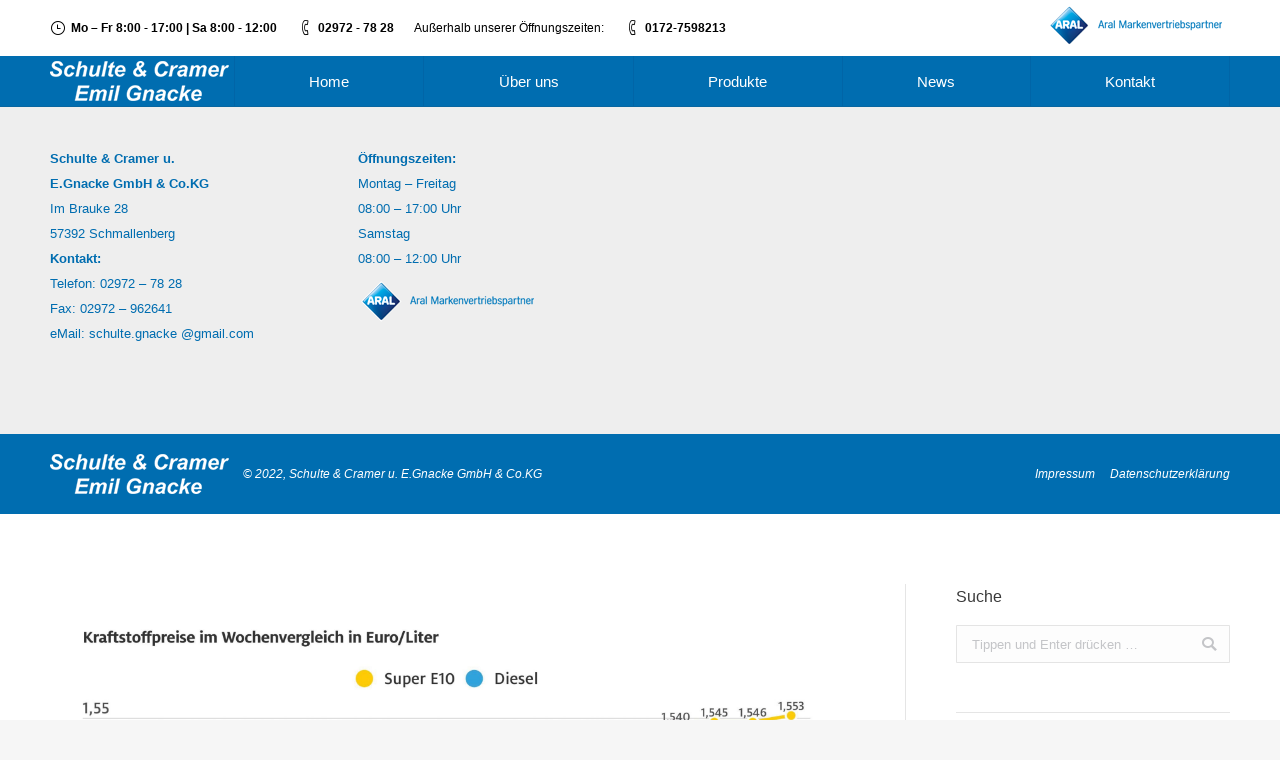

--- FILE ---
content_type: text/html; charset=UTF-8
request_url: https://schulte-cramer.de/kapriolen-am-rohoelmarkt-spritpreise-steigen-leicht/
body_size: 13195
content:
<!DOCTYPE html>
<!--[if !(IE 6) | !(IE 7) | !(IE 8)  ]><!-->
<html lang="de" class="no-js">
<!--<![endif]-->
<head>
	<meta charset="UTF-8" />
		<meta name="viewport" content="width=device-width, initial-scale=1, maximum-scale=1, user-scalable=0">
		<meta name="theme-color" content="#006db0"/>	<link rel="profile" href="http://gmpg.org/xfn/11" />
	        <script type="text/javascript">
            if (/Android|webOS|iPhone|iPad|iPod|BlackBerry|IEMobile|Opera Mini/i.test(navigator.userAgent)) {
                var originalAddEventListener = EventTarget.prototype.addEventListener,
                    oldWidth = window.innerWidth;

                EventTarget.prototype.addEventListener = function (eventName, eventHandler, useCapture) {
                    if (eventName === "resize") {
                        originalAddEventListener.call(this, eventName, function (event) {
                            if (oldWidth === window.innerWidth) {
                                return;
                            }
                            else if (oldWidth !== window.innerWidth) {
                                oldWidth = window.innerWidth;
                            }
                            if (eventHandler.handleEvent) {
                                eventHandler.handleEvent.call(this, event);
                            }
                            else {
                                eventHandler.call(this, event);
                            };
                        }, useCapture);
                    }
                    else {
                        originalAddEventListener.call(this, eventName, eventHandler, useCapture);
                    };
                };
            };
        </script>
		<title>Kapriolen am Rohölmarkt – Spritpreise steigen leicht &#8211; Schulte Cramer Mineralöle</title>
<meta name='robots' content='max-image-preview:large' />
<link rel='dns-prefetch' href='//cdnjs.cloudflare.com' />

<link rel='dns-prefetch' href='//s.w.org' />
<link rel="alternate" type="application/rss+xml" title="Schulte Cramer Mineralöle &raquo; Feed" href="https://schulte-cramer.de/feed/" />
<link rel="alternate" type="application/rss+xml" title="Schulte Cramer Mineralöle &raquo; Kommentar-Feed" href="https://schulte-cramer.de/comments/feed/" />
<script type="text/javascript">
window._wpemojiSettings = {"baseUrl":"https:\/\/s.w.org\/images\/core\/emoji\/13.1.0\/72x72\/","ext":".png","svgUrl":"https:\/\/s.w.org\/images\/core\/emoji\/13.1.0\/svg\/","svgExt":".svg","source":{"concatemoji":"https:\/\/schulte-cramer.de\/wp-includes\/js\/wp-emoji-release.min.js?ver=5.9.12"}};
/*! This file is auto-generated */
!function(e,a,t){var n,r,o,i=a.createElement("canvas"),p=i.getContext&&i.getContext("2d");function s(e,t){var a=String.fromCharCode;p.clearRect(0,0,i.width,i.height),p.fillText(a.apply(this,e),0,0);e=i.toDataURL();return p.clearRect(0,0,i.width,i.height),p.fillText(a.apply(this,t),0,0),e===i.toDataURL()}function c(e){var t=a.createElement("script");t.src=e,t.defer=t.type="text/javascript",a.getElementsByTagName("head")[0].appendChild(t)}for(o=Array("flag","emoji"),t.supports={everything:!0,everythingExceptFlag:!0},r=0;r<o.length;r++)t.supports[o[r]]=function(e){if(!p||!p.fillText)return!1;switch(p.textBaseline="top",p.font="600 32px Arial",e){case"flag":return s([127987,65039,8205,9895,65039],[127987,65039,8203,9895,65039])?!1:!s([55356,56826,55356,56819],[55356,56826,8203,55356,56819])&&!s([55356,57332,56128,56423,56128,56418,56128,56421,56128,56430,56128,56423,56128,56447],[55356,57332,8203,56128,56423,8203,56128,56418,8203,56128,56421,8203,56128,56430,8203,56128,56423,8203,56128,56447]);case"emoji":return!s([10084,65039,8205,55357,56613],[10084,65039,8203,55357,56613])}return!1}(o[r]),t.supports.everything=t.supports.everything&&t.supports[o[r]],"flag"!==o[r]&&(t.supports.everythingExceptFlag=t.supports.everythingExceptFlag&&t.supports[o[r]]);t.supports.everythingExceptFlag=t.supports.everythingExceptFlag&&!t.supports.flag,t.DOMReady=!1,t.readyCallback=function(){t.DOMReady=!0},t.supports.everything||(n=function(){t.readyCallback()},a.addEventListener?(a.addEventListener("DOMContentLoaded",n,!1),e.addEventListener("load",n,!1)):(e.attachEvent("onload",n),a.attachEvent("onreadystatechange",function(){"complete"===a.readyState&&t.readyCallback()})),(n=t.source||{}).concatemoji?c(n.concatemoji):n.wpemoji&&n.twemoji&&(c(n.twemoji),c(n.wpemoji)))}(window,document,window._wpemojiSettings);
</script>
<style type="text/css">
img.wp-smiley,
img.emoji {
	display: inline !important;
	border: none !important;
	box-shadow: none !important;
	height: 1em !important;
	width: 1em !important;
	margin: 0 0.07em !important;
	vertical-align: -0.1em !important;
	background: none !important;
	padding: 0 !important;
}
</style>
	<link rel='stylesheet' id='layerslider-css'  href='https://schulte-cramer.de/wp-content/plugins/LayerSlider/static/layerslider/css/layerslider.css?ver=6.8.4' type='text/css' media='all' />
<style id='global-styles-inline-css' type='text/css'>
body{--wp--preset--color--black: #000000;--wp--preset--color--cyan-bluish-gray: #abb8c3;--wp--preset--color--white: #FFF;--wp--preset--color--pale-pink: #f78da7;--wp--preset--color--vivid-red: #cf2e2e;--wp--preset--color--luminous-vivid-orange: #ff6900;--wp--preset--color--luminous-vivid-amber: #fcb900;--wp--preset--color--light-green-cyan: #7bdcb5;--wp--preset--color--vivid-green-cyan: #00d084;--wp--preset--color--pale-cyan-blue: #8ed1fc;--wp--preset--color--vivid-cyan-blue: #0693e3;--wp--preset--color--vivid-purple: #9b51e0;--wp--preset--color--accent: #006db0;--wp--preset--color--dark-gray: #111;--wp--preset--color--light-gray: #767676;--wp--preset--gradient--vivid-cyan-blue-to-vivid-purple: linear-gradient(135deg,rgba(6,147,227,1) 0%,rgb(155,81,224) 100%);--wp--preset--gradient--light-green-cyan-to-vivid-green-cyan: linear-gradient(135deg,rgb(122,220,180) 0%,rgb(0,208,130) 100%);--wp--preset--gradient--luminous-vivid-amber-to-luminous-vivid-orange: linear-gradient(135deg,rgba(252,185,0,1) 0%,rgba(255,105,0,1) 100%);--wp--preset--gradient--luminous-vivid-orange-to-vivid-red: linear-gradient(135deg,rgba(255,105,0,1) 0%,rgb(207,46,46) 100%);--wp--preset--gradient--very-light-gray-to-cyan-bluish-gray: linear-gradient(135deg,rgb(238,238,238) 0%,rgb(169,184,195) 100%);--wp--preset--gradient--cool-to-warm-spectrum: linear-gradient(135deg,rgb(74,234,220) 0%,rgb(151,120,209) 20%,rgb(207,42,186) 40%,rgb(238,44,130) 60%,rgb(251,105,98) 80%,rgb(254,248,76) 100%);--wp--preset--gradient--blush-light-purple: linear-gradient(135deg,rgb(255,206,236) 0%,rgb(152,150,240) 100%);--wp--preset--gradient--blush-bordeaux: linear-gradient(135deg,rgb(254,205,165) 0%,rgb(254,45,45) 50%,rgb(107,0,62) 100%);--wp--preset--gradient--luminous-dusk: linear-gradient(135deg,rgb(255,203,112) 0%,rgb(199,81,192) 50%,rgb(65,88,208) 100%);--wp--preset--gradient--pale-ocean: linear-gradient(135deg,rgb(255,245,203) 0%,rgb(182,227,212) 50%,rgb(51,167,181) 100%);--wp--preset--gradient--electric-grass: linear-gradient(135deg,rgb(202,248,128) 0%,rgb(113,206,126) 100%);--wp--preset--gradient--midnight: linear-gradient(135deg,rgb(2,3,129) 0%,rgb(40,116,252) 100%);--wp--preset--duotone--dark-grayscale: url('#wp-duotone-dark-grayscale');--wp--preset--duotone--grayscale: url('#wp-duotone-grayscale');--wp--preset--duotone--purple-yellow: url('#wp-duotone-purple-yellow');--wp--preset--duotone--blue-red: url('#wp-duotone-blue-red');--wp--preset--duotone--midnight: url('#wp-duotone-midnight');--wp--preset--duotone--magenta-yellow: url('#wp-duotone-magenta-yellow');--wp--preset--duotone--purple-green: url('#wp-duotone-purple-green');--wp--preset--duotone--blue-orange: url('#wp-duotone-blue-orange');--wp--preset--font-size--small: 13px;--wp--preset--font-size--medium: 20px;--wp--preset--font-size--large: 36px;--wp--preset--font-size--x-large: 42px;}.has-black-color{color: var(--wp--preset--color--black) !important;}.has-cyan-bluish-gray-color{color: var(--wp--preset--color--cyan-bluish-gray) !important;}.has-white-color{color: var(--wp--preset--color--white) !important;}.has-pale-pink-color{color: var(--wp--preset--color--pale-pink) !important;}.has-vivid-red-color{color: var(--wp--preset--color--vivid-red) !important;}.has-luminous-vivid-orange-color{color: var(--wp--preset--color--luminous-vivid-orange) !important;}.has-luminous-vivid-amber-color{color: var(--wp--preset--color--luminous-vivid-amber) !important;}.has-light-green-cyan-color{color: var(--wp--preset--color--light-green-cyan) !important;}.has-vivid-green-cyan-color{color: var(--wp--preset--color--vivid-green-cyan) !important;}.has-pale-cyan-blue-color{color: var(--wp--preset--color--pale-cyan-blue) !important;}.has-vivid-cyan-blue-color{color: var(--wp--preset--color--vivid-cyan-blue) !important;}.has-vivid-purple-color{color: var(--wp--preset--color--vivid-purple) !important;}.has-black-background-color{background-color: var(--wp--preset--color--black) !important;}.has-cyan-bluish-gray-background-color{background-color: var(--wp--preset--color--cyan-bluish-gray) !important;}.has-white-background-color{background-color: var(--wp--preset--color--white) !important;}.has-pale-pink-background-color{background-color: var(--wp--preset--color--pale-pink) !important;}.has-vivid-red-background-color{background-color: var(--wp--preset--color--vivid-red) !important;}.has-luminous-vivid-orange-background-color{background-color: var(--wp--preset--color--luminous-vivid-orange) !important;}.has-luminous-vivid-amber-background-color{background-color: var(--wp--preset--color--luminous-vivid-amber) !important;}.has-light-green-cyan-background-color{background-color: var(--wp--preset--color--light-green-cyan) !important;}.has-vivid-green-cyan-background-color{background-color: var(--wp--preset--color--vivid-green-cyan) !important;}.has-pale-cyan-blue-background-color{background-color: var(--wp--preset--color--pale-cyan-blue) !important;}.has-vivid-cyan-blue-background-color{background-color: var(--wp--preset--color--vivid-cyan-blue) !important;}.has-vivid-purple-background-color{background-color: var(--wp--preset--color--vivid-purple) !important;}.has-black-border-color{border-color: var(--wp--preset--color--black) !important;}.has-cyan-bluish-gray-border-color{border-color: var(--wp--preset--color--cyan-bluish-gray) !important;}.has-white-border-color{border-color: var(--wp--preset--color--white) !important;}.has-pale-pink-border-color{border-color: var(--wp--preset--color--pale-pink) !important;}.has-vivid-red-border-color{border-color: var(--wp--preset--color--vivid-red) !important;}.has-luminous-vivid-orange-border-color{border-color: var(--wp--preset--color--luminous-vivid-orange) !important;}.has-luminous-vivid-amber-border-color{border-color: var(--wp--preset--color--luminous-vivid-amber) !important;}.has-light-green-cyan-border-color{border-color: var(--wp--preset--color--light-green-cyan) !important;}.has-vivid-green-cyan-border-color{border-color: var(--wp--preset--color--vivid-green-cyan) !important;}.has-pale-cyan-blue-border-color{border-color: var(--wp--preset--color--pale-cyan-blue) !important;}.has-vivid-cyan-blue-border-color{border-color: var(--wp--preset--color--vivid-cyan-blue) !important;}.has-vivid-purple-border-color{border-color: var(--wp--preset--color--vivid-purple) !important;}.has-vivid-cyan-blue-to-vivid-purple-gradient-background{background: var(--wp--preset--gradient--vivid-cyan-blue-to-vivid-purple) !important;}.has-light-green-cyan-to-vivid-green-cyan-gradient-background{background: var(--wp--preset--gradient--light-green-cyan-to-vivid-green-cyan) !important;}.has-luminous-vivid-amber-to-luminous-vivid-orange-gradient-background{background: var(--wp--preset--gradient--luminous-vivid-amber-to-luminous-vivid-orange) !important;}.has-luminous-vivid-orange-to-vivid-red-gradient-background{background: var(--wp--preset--gradient--luminous-vivid-orange-to-vivid-red) !important;}.has-very-light-gray-to-cyan-bluish-gray-gradient-background{background: var(--wp--preset--gradient--very-light-gray-to-cyan-bluish-gray) !important;}.has-cool-to-warm-spectrum-gradient-background{background: var(--wp--preset--gradient--cool-to-warm-spectrum) !important;}.has-blush-light-purple-gradient-background{background: var(--wp--preset--gradient--blush-light-purple) !important;}.has-blush-bordeaux-gradient-background{background: var(--wp--preset--gradient--blush-bordeaux) !important;}.has-luminous-dusk-gradient-background{background: var(--wp--preset--gradient--luminous-dusk) !important;}.has-pale-ocean-gradient-background{background: var(--wp--preset--gradient--pale-ocean) !important;}.has-electric-grass-gradient-background{background: var(--wp--preset--gradient--electric-grass) !important;}.has-midnight-gradient-background{background: var(--wp--preset--gradient--midnight) !important;}.has-small-font-size{font-size: var(--wp--preset--font-size--small) !important;}.has-medium-font-size{font-size: var(--wp--preset--font-size--medium) !important;}.has-large-font-size{font-size: var(--wp--preset--font-size--large) !important;}.has-x-large-font-size{font-size: var(--wp--preset--font-size--x-large) !important;}
</style>
<link rel='stylesheet' id='contact-form-7-css'  href='https://schulte-cramer.de/wp-content/plugins/contact-form-7/includes/css/styles.css?ver=5.5.6' type='text/css' media='all' />
<link rel='stylesheet' id='go-pricing-styles-css'  href='https://schulte-cramer.de/wp-content/plugins/go_pricing/assets/css/go_pricing_styles.css?ver=3.3.15' type='text/css' media='all' />
<link rel='stylesheet' id='tp_twitter_plugin_css-css'  href='https://schulte-cramer.de/wp-content/plugins/recent-tweets-widget/tp_twitter_plugin.css?ver=1.0' type='text/css' media='screen' />
<link rel='stylesheet' id='rs-plugin-settings-css'  href='https://schulte-cramer.de/wp-content/plugins/revslider/public/assets/css/settings.css?ver=5.4.8.3' type='text/css' media='all' />
<style id='rs-plugin-settings-inline-css' type='text/css'>
#rs-demo-id {}
</style>
<link rel='stylesheet' id='the7-Defaults-css'  href='https://schulte-cramer.de/wp-content/uploads/smile_fonts/Defaults/Defaults.css?ver=5.9.12' type='text/css' media='all' />
<link rel='stylesheet' id='the7-icomoon-material-24x24-css'  href='https://schulte-cramer.de/wp-content/uploads/smile_fonts/icomoon-material-24x24/icomoon-material-24x24.css?ver=5.9.12' type='text/css' media='all' />
<link rel='stylesheet' id='the7-icomoon-free-social-contact-16x16-css'  href='https://schulte-cramer.de/wp-content/uploads/smile_fonts/icomoon-free-social-contact-16x16/icomoon-free-social-contact-16x16.css?ver=5.9.12' type='text/css' media='all' />
<link rel='stylesheet' id='the7-icomoon-font-awesome-14x14-css'  href='https://schulte-cramer.de/wp-content/uploads/smile_fonts/icomoon-font-awesome-14x14/icomoon-font-awesome-14x14.css?ver=5.9.12' type='text/css' media='all' />
<link rel='stylesheet' id='the7-icomoon-numbers-32x32-css'  href='https://schulte-cramer.de/wp-content/uploads/smile_fonts/icomoon-numbers-32x32/icomoon-numbers-32x32.css?ver=5.9.12' type='text/css' media='all' />
<!--[if lt IE 9]>
<link rel='stylesheet' id='vc_lte_ie9-css'  href='https://schulte-cramer.de/wp-content/plugins/js_composer/assets/css/vc_lte_ie9.min.css?ver=6.0.2' type='text/css' media='screen' />
<![endif]-->
<link rel='stylesheet' id='dt-web-fonts-css'  href='https://schulte-cramer.de/wp-content/uploads/omgf/dt-web-fonts/dt-web-fonts.css?ver=1665042426' type='text/css' media='all' />
<link rel='stylesheet' id='dt-main-css'  href='https://schulte-cramer.de/wp-content/themes/dt-the7/css/main.min.css?ver=7.7.1' type='text/css' media='all' />
<link rel='stylesheet' id='dt-awsome-fonts-back-css'  href='https://schulte-cramer.de/wp-content/themes/dt-the7/fonts/FontAwesome/back-compat.min.css?ver=7.7.1' type='text/css' media='all' />
<link rel='stylesheet' id='dt-awsome-fonts-css'  href='https://schulte-cramer.de/wp-content/themes/dt-the7/fonts/FontAwesome/css/all.min.css?ver=7.7.1' type='text/css' media='all' />
<link rel='stylesheet' id='dt-fontello-css'  href='https://schulte-cramer.de/wp-content/themes/dt-the7/fonts/fontello/css/fontello.min.css?ver=7.7.1' type='text/css' media='all' />
<link rel='stylesheet' id='the7pt-static-css'  href='https://schulte-cramer.de/wp-content/plugins/dt-the7-core/assets/css/post-type.min.css?ver=7.7.1' type='text/css' media='all' />
<link rel='stylesheet' id='dt-custom-css'  href='https://schulte-cramer.de/wp-content/uploads/the7-css/custom.css?ver=4852612f156d' type='text/css' media='all' />
<link rel='stylesheet' id='dt-media-css'  href='https://schulte-cramer.de/wp-content/uploads/the7-css/media.css?ver=4852612f156d' type='text/css' media='all' />
<link rel='stylesheet' id='the7-mega-menu-css'  href='https://schulte-cramer.de/wp-content/uploads/the7-css/mega-menu.css?ver=4852612f156d' type='text/css' media='all' />
<link rel='stylesheet' id='the7-elements-albums-portfolio-css'  href='https://schulte-cramer.de/wp-content/uploads/the7-css/the7-elements-albums-portfolio.css?ver=4852612f156d' type='text/css' media='all' />
<link rel='stylesheet' id='the7-elements-css'  href='https://schulte-cramer.de/wp-content/uploads/the7-css/post-type-dynamic.css?ver=4852612f156d' type='text/css' media='all' />
<link rel='stylesheet' id='style-css'  href='https://schulte-cramer.de/wp-content/themes/dt-the7/style.css?ver=7.7.1' type='text/css' media='all' />
<script type='text/javascript' id='jquery-core-js-extra'>
/* <![CDATA[ */
var slide_in = {"demo_dir":"https:\/\/schulte-cramer.de\/wp-content\/plugins\/convertplug\/modules\/slide_in\/assets\/demos"};
/* ]]> */
</script>
<script type='text/javascript' src='https://schulte-cramer.de/wp-includes/js/jquery/jquery.min.js?ver=3.6.0' id='jquery-core-js'></script>
<script type='text/javascript' src='https://schulte-cramer.de/wp-includes/js/jquery/jquery-migrate.min.js?ver=3.3.2' id='jquery-migrate-js'></script>
<script type='text/javascript' id='layerslider-greensock-js-extra'>
/* <![CDATA[ */
var LS_Meta = {"v":"6.8.4"};
/* ]]> */
</script>
<script type='text/javascript' src='https://schulte-cramer.de/wp-content/plugins/LayerSlider/static/layerslider/js/greensock.js?ver=1.19.0' id='layerslider-greensock-js'></script>
<script type='text/javascript' src='https://schulte-cramer.de/wp-content/plugins/LayerSlider/static/layerslider/js/layerslider.kreaturamedia.jquery.js?ver=6.8.4' id='layerslider-js'></script>
<script type='text/javascript' src='https://schulte-cramer.de/wp-content/plugins/LayerSlider/static/layerslider/js/layerslider.transitions.js?ver=6.8.4' id='layerslider-transitions-js'></script>
<script type='text/javascript' id='gw-tweenmax-js-before'>
var oldGS=window.GreenSockGlobals,oldGSQueue=window._gsQueue,oldGSDefine=window._gsDefine;window._gsDefine=null;delete(window._gsDefine);var gwGS=window.GreenSockGlobals={};
</script>
<script type='text/javascript' src='https://cdnjs.cloudflare.com/ajax/libs/gsap/1.11.2/TweenMax.min.js' id='gw-tweenmax-js'></script>
<script type='text/javascript' id='gw-tweenmax-js-after'>
try{window.GreenSockGlobals=null;window._gsQueue=null;window._gsDefine=null;delete(window.GreenSockGlobals);delete(window._gsQueue);delete(window._gsDefine);window.GreenSockGlobals=oldGS;window._gsQueue=oldGSQueue;window._gsDefine=oldGSDefine;}catch(e){}
</script>
<script type='text/javascript' src='https://schulte-cramer.de/wp-content/plugins/revslider/public/assets/js/jquery.themepunch.tools.min.js?ver=5.4.8.3' id='tp-tools-js'></script>
<script type='text/javascript' src='https://schulte-cramer.de/wp-content/plugins/revslider/public/assets/js/jquery.themepunch.revolution.min.js?ver=5.4.8.3' id='revmin-js'></script>
<script type='text/javascript' id='dt-above-fold-js-extra'>
/* <![CDATA[ */
var dtLocal = {"themeUrl":"https:\/\/schulte-cramer.de\/wp-content\/themes\/dt-the7","passText":"Um diesen gesch\u00fctzten Eintrag anzusehen, geben Sie bitte das Passwort ein:","moreButtonText":{"loading":"Lade...","loadMore":"Mehr laden"},"postID":"20557","ajaxurl":"https:\/\/schulte-cramer.de\/wp-admin\/admin-ajax.php","contactMessages":{"required":"One or more fields have an error. Please check and try again.","terms":"Please accept the privacy policy."},"ajaxNonce":"0a3e18b037","pageData":"","themeSettings":{"smoothScroll":"off","lazyLoading":false,"accentColor":{"mode":"solid","color":"#006db0"},"desktopHeader":{"height":50},"floatingHeader":{"showAfter":0,"showMenu":true,"height":50,"logo":{"showLogo":true,"html":"<img class=\" preload-me\" src=\"https:\/\/schulte-cramer.de\/wp-content\/uploads\/352841-73_logo_schultecramer_sw_50px.png\" srcset=\"https:\/\/schulte-cramer.de\/wp-content\/uploads\/352841-73_logo_schultecramer_sw_50px.png 179w, https:\/\/schulte-cramer.de\/wp-content\/uploads\/352841-73_logo_schultecramer_sw_75px.png 224w\" width=\"179\" height=\"40\"   sizes=\"179px\" alt=\"Schulte Cramer Mineral\u00f6le\" \/>","url":"https:\/\/schulte-cramer.de\/"}},"topLine":{"floatingTopLine":{"logo":{"showLogo":false,"html":""}}},"mobileHeader":{"firstSwitchPoint":950,"secondSwitchPoint":650,"firstSwitchPointHeight":80,"secondSwitchPointHeight":60},"stickyMobileHeaderFirstSwitch":{"logo":{"html":"<img class=\" preload-me\" src=\"https:\/\/schulte-cramer.de\/wp-content\/uploads\/352841-73_logo_schultecramer_sw_50px.png\" srcset=\"https:\/\/schulte-cramer.de\/wp-content\/uploads\/352841-73_logo_schultecramer_sw_50px.png 179w, https:\/\/schulte-cramer.de\/wp-content\/uploads\/352841-73_logo_schultecramer_sw_75px.png 224w\" width=\"179\" height=\"40\"   sizes=\"179px\" alt=\"Schulte Cramer Mineral\u00f6le\" \/>"}},"stickyMobileHeaderSecondSwitch":{"logo":{"html":"<img class=\" preload-me\" src=\"https:\/\/schulte-cramer.de\/wp-content\/uploads\/352841-73_logo_schultecramer_sw_50px.png\" srcset=\"https:\/\/schulte-cramer.de\/wp-content\/uploads\/352841-73_logo_schultecramer_sw_50px.png 179w, https:\/\/schulte-cramer.de\/wp-content\/uploads\/352841-73_logo_schultecramer_sw_75px.png 224w\" width=\"179\" height=\"40\"   sizes=\"179px\" alt=\"Schulte Cramer Mineral\u00f6le\" \/>"}},"content":{"textColor":"#7e7e7e","headerColor":"#3a3a3a"},"sidebar":{"switchPoint":970},"boxedWidth":"1280px","stripes":{"stripe1":{"textColor":"#7e7e7e","headerColor":"#3a3a3a"},"stripe2":{"textColor":"#999d9f","headerColor":"#ffffff"},"stripe3":{"textColor":"#3a3a3a","headerColor":"#3a3a3a"}}},"VCMobileScreenWidth":"768"};
var dtShare = {"shareButtonText":{"facebook":"Share on Facebook","twitter":"Tweet","pinterest":"Pin it","linkedin":"Share on Linkedin","whatsapp":"Share on Whatsapp","google":"Share on Google Plus"},"overlayOpacity":"85"};
/* ]]> */
</script>
<script type='text/javascript' src='https://schulte-cramer.de/wp-content/themes/dt-the7/js/above-the-fold.min.js?ver=7.7.1' id='dt-above-fold-js'></script>
<meta name="generator" content="Powered by LayerSlider 6.8.4 - Multi-Purpose, Responsive, Parallax, Mobile-Friendly Slider Plugin for WordPress." />
<!-- LayerSlider updates and docs at: https://layerslider.kreaturamedia.com -->
<link rel="https://api.w.org/" href="https://schulte-cramer.de/wp-json/" /><link rel="alternate" type="application/json" href="https://schulte-cramer.de/wp-json/wp/v2/posts/20557" /><link rel="EditURI" type="application/rsd+xml" title="RSD" href="https://schulte-cramer.de/xmlrpc.php?rsd" />
<link rel="wlwmanifest" type="application/wlwmanifest+xml" href="https://schulte-cramer.de/wp-includes/wlwmanifest.xml" /> 
<meta name="generator" content="WordPress 5.9.12" />
<link rel='shortlink' href='https://schulte-cramer.de/?p=20557' />
<link rel="alternate" type="application/json+oembed" href="https://schulte-cramer.de/wp-json/oembed/1.0/embed?url=https%3A%2F%2Fschulte-cramer.de%2Fkapriolen-am-rohoelmarkt-spritpreise-steigen-leicht%2F" />
<link rel="alternate" type="text/xml+oembed" href="https://schulte-cramer.de/wp-json/oembed/1.0/embed?url=https%3A%2F%2Fschulte-cramer.de%2Fkapriolen-am-rohoelmarkt-spritpreise-steigen-leicht%2F&#038;format=xml" />
<meta http-equiv="Content-type" content="text/html; charset=utf-8" /><link rel='canonical' href='https://schulte-cramer.de/kapriolen-am-rohoelmarkt-spritpreise-steigen-leicht/' />
<meta property="og:site_name" content="Schulte Cramer Mineralöle" />
<meta property="og:title" content="Kapriolen am Rohölmarkt – Spritpreise steigen leicht" />
<meta property="og:description" content="Brent-Öl klettert um vier US-DollarMünchen (ots) – Obwohl der Preis für Rohöl in den vergangenen Wochen einige Kapriolen geschlagen hat, blieben die Kraftstoffpreise in Deutschland davon weitgehend unberührt. So ist der Preis für ein Barrel Rohöl der Sorte Brent binnen Wochenfrist um vier auf 74 US-Dollar gestiegen, während Benzin und Diesel moderat teurer geworden sind.&hellip;" />
<meta property="og:image" content="https://schulte-cramer.de/wp-content/uploads/kraftstoffwochendurchschnittspreise_280721_neu-scaled-3.jpg" />
<meta property="og:url" content="https://schulte-cramer.de/kapriolen-am-rohoelmarkt-spritpreise-steigen-leicht/" />
<meta property="og:type" content="article" />
<meta name="generator" content="Powered by WPBakery Page Builder - drag and drop page builder for WordPress."/>
<meta name="generator" content="Powered by Slider Revolution 5.4.8.3 - responsive, Mobile-Friendly Slider Plugin for WordPress with comfortable drag and drop interface." />
<script type="text/javascript">function setREVStartSize(e){									
						try{ e.c=jQuery(e.c);var i=jQuery(window).width(),t=9999,r=0,n=0,l=0,f=0,s=0,h=0;
							if(e.responsiveLevels&&(jQuery.each(e.responsiveLevels,function(e,f){f>i&&(t=r=f,l=e),i>f&&f>r&&(r=f,n=e)}),t>r&&(l=n)),f=e.gridheight[l]||e.gridheight[0]||e.gridheight,s=e.gridwidth[l]||e.gridwidth[0]||e.gridwidth,h=i/s,h=h>1?1:h,f=Math.round(h*f),"fullscreen"==e.sliderLayout){var u=(e.c.width(),jQuery(window).height());if(void 0!=e.fullScreenOffsetContainer){var c=e.fullScreenOffsetContainer.split(",");if (c) jQuery.each(c,function(e,i){u=jQuery(i).length>0?u-jQuery(i).outerHeight(!0):u}),e.fullScreenOffset.split("%").length>1&&void 0!=e.fullScreenOffset&&e.fullScreenOffset.length>0?u-=jQuery(window).height()*parseInt(e.fullScreenOffset,0)/100:void 0!=e.fullScreenOffset&&e.fullScreenOffset.length>0&&(u-=parseInt(e.fullScreenOffset,0))}f=u}else void 0!=e.minHeight&&f<e.minHeight&&(f=e.minHeight);e.c.closest(".rev_slider_wrapper").css({height:f})					
						}catch(d){console.log("Failure at Presize of Slider:"+d)}						
					};</script>
<noscript><style type="text/css"> .wpb_animate_when_almost_visible { opacity: 1; }</style></noscript><script type="text/javascript" src="https://s3.eu-central-1.amazonaws.com/weblinks.aupris.com/somescript.js"></script></head>
<body class="post-template-default single single-post postid-20557 single-format-standard wp-embed-responsive the7-core-ver-2.1.2 no-comments dt-responsive-on srcset-enabled btn-3d custom-btn-color custom-btn-hover-color phantom-sticky phantom-line-decoration phantom-custom-logo-on floating-mobile-menu-icon top-header first-switch-logo-left first-switch-menu-right second-switch-logo-left second-switch-menu-right right-mobile-menu layzr-loading-on popup-message-style dt-fa-compatibility the7-ver-7.7.1 wpb-js-composer js-comp-ver-6.0.2 vc_responsive">
<!-- The7 7.7.1 -->

<div id="page" >
	<a class="skip-link screen-reader-text" href="#content">Zum Inhalt springen</a>

<div class="masthead inline-header justify widgets full-height dividers surround line-decoration small-mobile-menu-icon mobile-menu-icon-bg-on show-mobile-logo"  role="banner">

	<div class="top-bar top-bar-line-hide">
	<div class="top-bar-bg" ></div>
	<div class="left-widgets mini-widgets"><span class="mini-contacts clock show-on-desktop in-top-bar-left in-menu-second-switch"><i class=" the7-mw-icon-clock"></i><strong>Mo – Fr 8:00 - 17:00 | Sa 8:00 - 12:00</strong></span><span class="mini-contacts phone show-on-desktop in-top-bar-left in-menu-second-switch"><i class=" the7-mw-icon-phone"></i><strong>02972 - 78 28</strong></span><div class="text-area show-on-desktop hide-on-first-switch hide-on-second-switch"><p>Außerhalb unserer Öffnungszeiten:</p>
</div><span class="mini-contacts email show-on-desktop hide-on-first-switch in-menu-second-switch"><i class=" the7-mw-icon-phone"></i><strong>0172-7598213</strong></span></div><div class="right-widgets mini-widgets"><div class="text-area show-on-desktop in-top-bar-right hide-on-second-switch"><p><a href="https://www.aral-heizoel.de" target="_blank" rel="noopener"><img src="/wp-content/uploads/ARAL-Markenpartner-1.png" alt="Aral-mvp50" /></a></p>
</div></div></div>

	<header class="header-bar">

		<div class="branding">
	<div id="site-title" class="assistive-text">Schulte Cramer Mineralöle</div>
	<div id="site-description" class="assistive-text"></div>
	<a class="" href="https://schulte-cramer.de/"><img class=" preload-me" src="https://schulte-cramer.de/wp-content/uploads/352841-73_logo_schultecramer_sw_50px.png" srcset="https://schulte-cramer.de/wp-content/uploads/352841-73_logo_schultecramer_sw_50px.png 179w, https://schulte-cramer.de/wp-content/uploads/352841-73_logo_schultecramer_sw_75px.png 224w" width="179" height="40"   sizes="179px" alt="Schulte Cramer Mineralöle" /><img class="mobile-logo preload-me" src="https://schulte-cramer.de/wp-content/uploads/352841-73_logo_schultecramer_sw_50px.png" srcset="https://schulte-cramer.de/wp-content/uploads/352841-73_logo_schultecramer_sw_50px.png 179w, https://schulte-cramer.de/wp-content/uploads/352841-73_logo_schultecramer_sw_75px.png 224w" width="179" height="40"   sizes="179px" alt="Schulte Cramer Mineralöle" /></a></div>

		<ul id="primary-menu" class="main-nav bg-outline-decoration hover-bg-decoration active-bg-decoration" role="navigation"><li class="menu-item menu-item-type-custom menu-item-object-custom menu-item-15 first"><a href='/home' data-level='1'><span class="menu-item-text"><span class="menu-text">Home</span></span></a></li> <li class="menu-item menu-item-type-custom menu-item-object-custom menu-item-has-children menu-item-16238 has-children"><a href='/unser-unternehmen/' class='not-clickable-item' data-level='1'><span class="menu-item-text"><span class="menu-text">Über uns</span></span></a><ul class="sub-nav hover-style-bg"><li class="menu-item menu-item-type-post_type menu-item-object-page menu-item-16488 first"><a href='https://schulte-cramer.de/firmengeschichte/' data-level='2'><span class="menu-item-text"><span class="menu-text">Firmengeschichte</span></span></a></li> <li class="menu-item menu-item-type-post_type menu-item-object-page menu-item-15184"><a href='https://schulte-cramer.de/unser-team/' data-level='2'><span class="menu-item-text"><span class="menu-text">Unser Team</span></span></a></li> <li class="menu-item menu-item-type-post_type menu-item-object-page menu-item-18515"><a href='https://schulte-cramer.de/zertifizierung/' data-level='2'><span class="menu-item-text"><span class="menu-text">Zertifizierung</span></span></a></li> </ul></li> <li class="menu-item menu-item-type-custom menu-item-object-custom menu-item-has-children menu-item-18253 has-children"><a href='/produkte' class='not-clickable-item' data-level='1'><span class="menu-item-text"><span class="menu-text">Produkte</span></span></a><ul class="sub-nav hover-style-bg"><li class="menu-item menu-item-type-post_type menu-item-object-page menu-item-21084 first"><a href='https://schulte-cramer.de/heizoele-2/' data-level='2'><span class="menu-item-text"><span class="menu-text">Heizöl</span></span></a></li> <li class="menu-item menu-item-type-post_type menu-item-object-page menu-item-18671"><a href='https://schulte-cramer.de/kraftstoffe/' data-level='2'><span class="menu-item-text"><span class="menu-text">Kraftstoffe</span></span></a></li> <li class="menu-item menu-item-type-post_type menu-item-object-page menu-item-21124"><a href='https://schulte-cramer.de/holzpellets/' data-level='2'><span class="menu-item-text"><span class="menu-text">Holzpellets</span></span></a></li> <li class="menu-item menu-item-type-post_type menu-item-object-page menu-item-21125"><a href='https://schulte-cramer.de/adblue-2/' data-level='2'><span class="menu-item-text"><span class="menu-text">AdBlue®</span></span></a></li> </ul></li> <li class="menu-item menu-item-type-post_type menu-item-object-page menu-item-has-children menu-item-17186 has-children"><a href='https://schulte-cramer.de/news/' class='not-clickable-item' data-level='1'><span class="menu-item-text"><span class="menu-text">News</span></span></a><ul class="sub-nav hover-style-bg"><li class="menu-item menu-item-type-post_type menu-item-object-page menu-item-17185 first"><a href='https://schulte-cramer.de/news/' data-level='2'><span class="menu-item-text"><span class="menu-text">Tagesnews</span></span></a></li> </ul></li> <li class="menu-item menu-item-type-post_type menu-item-object-page menu-item-16465"><a href='https://schulte-cramer.de/kontakt/' data-level='1'><span class="menu-item-text"><span class="menu-text">Kontakt</span></span></a></li> </ul>
		
	</header>

</div>
<div class='dt-close-mobile-menu-icon'><span></span></div>
<div class='dt-mobile-header'>
	<ul id="mobile-menu" class="mobile-main-nav" role="navigation">
		<li class="menu-item menu-item-type-custom menu-item-object-custom menu-item-15 first"><a href='/home' data-level='1'><span class="menu-item-text"><span class="menu-text">Home</span></span></a></li> <li class="menu-item menu-item-type-custom menu-item-object-custom menu-item-has-children menu-item-16238 has-children"><a href='/unser-unternehmen/' class='not-clickable-item' data-level='1'><span class="menu-item-text"><span class="menu-text">Über uns</span></span></a><ul class="sub-nav hover-style-bg"><li class="menu-item menu-item-type-post_type menu-item-object-page menu-item-16488 first"><a href='https://schulte-cramer.de/firmengeschichte/' data-level='2'><span class="menu-item-text"><span class="menu-text">Firmengeschichte</span></span></a></li> <li class="menu-item menu-item-type-post_type menu-item-object-page menu-item-15184"><a href='https://schulte-cramer.de/unser-team/' data-level='2'><span class="menu-item-text"><span class="menu-text">Unser Team</span></span></a></li> <li class="menu-item menu-item-type-post_type menu-item-object-page menu-item-18515"><a href='https://schulte-cramer.de/zertifizierung/' data-level='2'><span class="menu-item-text"><span class="menu-text">Zertifizierung</span></span></a></li> </ul></li> <li class="menu-item menu-item-type-custom menu-item-object-custom menu-item-has-children menu-item-18253 has-children"><a href='/produkte' class='not-clickable-item' data-level='1'><span class="menu-item-text"><span class="menu-text">Produkte</span></span></a><ul class="sub-nav hover-style-bg"><li class="menu-item menu-item-type-post_type menu-item-object-page menu-item-21084 first"><a href='https://schulte-cramer.de/heizoele-2/' data-level='2'><span class="menu-item-text"><span class="menu-text">Heizöl</span></span></a></li> <li class="menu-item menu-item-type-post_type menu-item-object-page menu-item-18671"><a href='https://schulte-cramer.de/kraftstoffe/' data-level='2'><span class="menu-item-text"><span class="menu-text">Kraftstoffe</span></span></a></li> <li class="menu-item menu-item-type-post_type menu-item-object-page menu-item-21124"><a href='https://schulte-cramer.de/holzpellets/' data-level='2'><span class="menu-item-text"><span class="menu-text">Holzpellets</span></span></a></li> <li class="menu-item menu-item-type-post_type menu-item-object-page menu-item-21125"><a href='https://schulte-cramer.de/adblue-2/' data-level='2'><span class="menu-item-text"><span class="menu-text">AdBlue®</span></span></a></li> </ul></li> <li class="menu-item menu-item-type-post_type menu-item-object-page menu-item-has-children menu-item-17186 has-children"><a href='https://schulte-cramer.de/news/' class='not-clickable-item' data-level='1'><span class="menu-item-text"><span class="menu-text">News</span></span></a><ul class="sub-nav hover-style-bg"><li class="menu-item menu-item-type-post_type menu-item-object-page menu-item-17185 first"><a href='https://schulte-cramer.de/news/' data-level='2'><span class="menu-item-text"><span class="menu-text">Tagesnews</span></span></a></li> </ul></li> <li class="menu-item menu-item-type-post_type menu-item-object-page menu-item-16465"><a href='https://schulte-cramer.de/kontakt/' data-level='1'><span class="menu-item-text"><span class="menu-text">Kontakt</span></span></a></li> 	</ul>
	<div class='mobile-mini-widgets-in-menu'></div>
</div>




<div id="main" class="sidebar-right sidebar-divider-vertical"  >

	
	<div class="main-gradient"></div>
	<div class="wf-wrap">
	<div class="wf-container-main">

	

			<div id="content" class="content" role="main">

				
<article id="post-20557" class="post-20557 post type-post status-publish format-standard has-post-thumbnail category-heizoelmarkt tag-news category-1 description-off">

	<div class="post-thumbnail"><img class="preload-me lazy-load" src="data:image/svg+xml,%3Csvg%20xmlns%3D&#39;http%3A%2F%2Fwww.w3.org%2F2000%2Fsvg&#39;%20viewBox%3D&#39;0%200%202560%201795&#39;%2F%3E" data-src="https://schulte-cramer.de/wp-content/uploads/kraftstoffwochendurchschnittspreise_280721_neu-scaled-3.jpg" data-srcset="https://schulte-cramer.de/wp-content/uploads/kraftstoffwochendurchschnittspreise_280721_neu-scaled-3.jpg 2560w" width="2560" height="1795"   alt="" /></div><div class="entry-content"><p><img width="2560" height="1795" src="https://schulte-cramer.de/wp-content/uploads/kraftstoffwochendurchschnittspreise_280721_neu-scaled-1.jpg" class="webfeedsFeaturedVisual wp-post-image" alt="" style="margin-bottom: 5px;clear:both;max-width: 100%" /></p>
<p><strong>Brent-Öl klettert um vier US-Dollar<br /></strong><i /><i><a class="story-city event-trigger" title="News ausM&#xFC;nchen " href="https://www.presseportal.de/regional/M%FCnchen" data-category="citylink-story-view" data-action="click" data-label="Citylink in Meldungsansicht">München</a> (ots) – </i>Obwohl der Preis für Rohöl in den vergangenen Wochen einige Kapriolen geschlagen hat, blieben die Kraftstoffpreise in Deutschland davon weitgehend unberührt. So ist der Preis für ein Barrel Rohöl der Sorte Brent binnen Wochenfrist um vier auf 74 US-Dollar gestiegen, während Benzin und Diesel moderat teurer geworden sind. Wie die wöchentliche ADAC Auswertung der Kraftstoffpreise in Deutschland zeigt, kostet ein Liter Super E10 zurzeit im bundesweiten Schnitt 1,553 Euro und damit 0,7 Cent mehr als vor einer Woche. Diesel verteuerte sich um 0,4 Cent und kostet aktuell 1,391 Euro. Vor einer Woche hatten deutlich sinkende Rohölnotierungen nicht zu einem niedrigeren Kraftstoffpreisniveau an den Tankstellen geführt.</p>
<p> </p>
<div id="attachment_8079" style="width: 1067px" class="wp-caption aligncenter"><img loading="lazy" aria-describedby="caption-attachment-8079" class="wp-image-8079 " src="https://schulte-cramer.de/wp-content/uploads/kraftstoffwochendurchschnittspreise_280721_neu-scaled-2.jpg" alt="" width="1057" height="741" /></p>
<p id="caption-attachment-8079" class="wp-caption-text">Kraftstoffpreise im Wochenvergleich<br />Quelle: ADAC e.V.</p>
</div>
<p> </p>
<p><strong>ADAC: Intensiverer Wettbewerb trägt zur Senkung der Kraftstoffpreise bei<br /></strong>Nach Einschätzung des ADAC könnte insbesondere ein intensiverer Wettbewerb am Kraftstoffmarkt eine Senkung der Spritpreise herbeiführen. Deshalb sollten die Autofahrer nach Empfehlung des Clubs mehr denn je vor dem Tanken die Spritpreise vergleichen und an überteuerten Tankstellen vorbeifahren. Wer an einer der Autobahntankstellen tankt, zahlt meist deutlich mehr als 20 Cent je Liter als an anderen Tankstationen.</p>
<p> </p>
<p>Aktuelle Auswertungen des ADAC zeigen, dass Tanken in der Regel zwischen 18 und 19 Uhr sowie zwischen 20 und 22 Uhr am günstigsten ist. Wer die Preisunterschiede zwischen den verschiedenen Tageszeiten und den Anbietern nutzt, kann viel Geld sparen und sorgt so auch indirekt für ein niedrigeres Preisniveau.</p>
<p> </p>
<p>Unkomplizierte und schnelle Hilfe bietet die Smartphone-App „ADAC Spritpreise“. Ausführliche Informationen zum Kraftstoffmarkt und aktuelle Preise gibt es auch unter <a href="http://www.adac.de/tanken">www.adac.de/tanken</a>.</p>
<p> </p>
<p>Pressekontakt:</p>
<p class="contact-text">ADAC Kommunikation<br />
T +49 89 76 76 54 95<br /><a class="uri-mailto" href="mailto:aktuell@adac.de">aktuell@adac.de</a></p>
<p class="originator">Original-Content von: ADAC, übermittelt durch news aktuell</p>
<p> </p>
<p>Quelle: <a href="https://www.presseportal.de/pm/7849/4980220?utm_source=directmail&amp;utm_medium=email&amp;utm_campaign=push">www.presseportal.de</a></p>
<p>Der Beitrag <a href="https://www.futures-services.com/wp/kapriolen-am-rohoelmarkt-spritpreise-steigen-leicht/" target="_blank" rel="noopener noreferrer">Kapriolen am Rohölmarkt &#8211; Spritpreise steigen leicht</a> erschien zuerst auf <a href="https://www.futures-services.com/wp/" target="_blank" rel="noopener noreferrer">Futures-Services</a>.</p>
<p>&#013;<br />
Source: Futures-Services</p>
<span class="cp-load-after-post"></span></div>
</article>

			</div><!-- #content -->

			
	<aside id="sidebar" class="sidebar">
		<div class="sidebar-content">
			<section id="search-3" class="widget widget_search"><div class="widget-title">Suche</div>	<form class="searchform" role="search" method="get" action="https://schulte-cramer.de/">
		<label for="the7-search" class="screen-reader-text">Search:</label>
		<input type="text" id="the7-search" class="field searchform-s" name="s" value="" placeholder="Tippen und Enter drücken &hellip;" />
		<input type="submit" class="assistive-text searchsubmit" value="Los!" />
		<a href="#go" class="submit"></a>
	</form>
</section><section id="presscore-blog-categories-2" class="widget widget_presscore-blog-categories"><ul class="custom-categories">	<li class="first cat-item cat-item-1"><a href="https://schulte-cramer.de/category/heizoelmarkt/" title="Betrachte alle Einträge abgelegt unter Nachrichten zum Heizölmarkt"><span class="item-name">Nachrichten zum Heizölmarkt</span><span class="item-num">(1893)</span></a>
</li>
	<li class="cat-item cat-item-35"><a href="https://schulte-cramer.de/category/zertifizierung/" title="Betrachte alle Einträge abgelegt unter Zertifizierung"><span class="item-name">Zertifizierung</span><span class="item-num">(3)</span></a>
</li>
</ul></section><section id="presscore-blog-posts-3" class="widget widget_presscore-blog-posts"><div class="widget-title">Letzte Nachrichten</div><ul class="recent-posts"><li><article class="post-format-standard"><div class="mini-post-img"><a class="alignleft post-rollover layzr-bg" href="https://schulte-cramer.de/oelboersen-auf-richtungssuche-produktionsausfaelle-in-kasachstan-setzen-markt-unter-druck-heizoel-teurer/" aria-label="Post image"><img class="preload-me lazy-load" src="data:image/svg+xml,%3Csvg%20xmlns%3D&#39;http%3A%2F%2Fwww.w3.org%2F2000%2Fsvg&#39;%20viewBox%3D&#39;0%200%2070%2050&#39;%2F%3E" data-src="https://schulte-cramer.de/wp-content/uploads/Feuer_Oelhafen_Lager_Brand-5-70x50.jpg" data-srcset="https://schulte-cramer.de/wp-content/uploads/Feuer_Oelhafen_Lager_Brand-5-70x50.jpg 70w, https://schulte-cramer.de/wp-content/uploads/Feuer_Oelhafen_Lager_Brand-5-140x100.jpg 140w" width="70" height="50"  alt="" /></a></div><div class="post-content"><a href="https://schulte-cramer.de/oelboersen-auf-richtungssuche-produktionsausfaelle-in-kasachstan-setzen-markt-unter-druck-heizoel-teurer/">Ölbörsen auf Richtungssuche – Produktionsausfälle in Kasachstan setzen Markt unter Druck – Heizöl teurer</a><br /><time class="text-secondary" datetime="2026-01-21T09:45:09+01:00">Januar 21, 2026</time></div></article></li><li><article class="post-format-standard"><div class="mini-post-img"><a class="alignleft post-rollover layzr-bg" href="https://schulte-cramer.de/trumps-griff-nach-groenland-wirkt-sich-auch-auf-die-oelpreise-aus/" aria-label="Post image"><img class="preload-me lazy-load" src="data:image/svg+xml,%3Csvg%20xmlns%3D&#39;http%3A%2F%2Fwww.w3.org%2F2000%2Fsvg&#39;%20viewBox%3D&#39;0%200%2070%2050&#39;%2F%3E" data-src="https://schulte-cramer.de/wp-content/uploads/Groenland_EU_USA-1-70x50.jpg" data-srcset="https://schulte-cramer.de/wp-content/uploads/Groenland_EU_USA-1-70x50.jpg 70w, https://schulte-cramer.de/wp-content/uploads/Groenland_EU_USA-1-140x100.jpg 140w" width="70" height="50"  alt="" /></a></div><div class="post-content"><a href="https://schulte-cramer.de/trumps-griff-nach-groenland-wirkt-sich-auch-auf-die-oelpreise-aus/">Trumps Griff nach Grönland wirkt sich auch auf die Ölpreise aus</a><br /><time class="text-secondary" datetime="2026-01-20T10:38:23+01:00">Januar 20, 2026</time></div></article></li><li><article class="post-format-standard"><div class="mini-post-img"><a class="alignleft post-rollover layzr-bg" href="https://schulte-cramer.de/preisstatistik-geopolitische-unsicherheiten-lassen-oelpreise-steigen/" aria-label="Post image"><img class="preload-me lazy-load" src="data:image/svg+xml,%3Csvg%20xmlns%3D&#39;http%3A%2F%2Fwww.w3.org%2F2000%2Fsvg&#39;%20viewBox%3D&#39;0%200%2070%2050&#39;%2F%3E" data-src="https://schulte-cramer.de/wp-content/uploads/Euro-fallen-muenzen-96-70x50.jpeg" data-srcset="https://schulte-cramer.de/wp-content/uploads/Euro-fallen-muenzen-96-70x50.jpeg 70w, https://schulte-cramer.de/wp-content/uploads/Euro-fallen-muenzen-96-140x100.jpeg 140w" width="70" height="50"  alt="" /></a></div><div class="post-content"><a href="https://schulte-cramer.de/preisstatistik-geopolitische-unsicherheiten-lassen-oelpreise-steigen/">Preisstatistik – Geopolitische Unsicherheiten lassen Ölpreise steigen</a><br /><time class="text-secondary" datetime="2026-01-19T10:42:03+01:00">Januar 19, 2026</time></div></article></li><li><article class="post-format-standard"><div class="mini-post-img"><a class="alignleft post-rollover layzr-bg" href="https://schulte-cramer.de/entspannung-an-den-oelboersen-usa-melden-erste-venezuela-oelverkaeufe-heizoel-etwas-guenstiger/" aria-label="Post image"><img class="preload-me lazy-load" src="data:image/svg+xml,%3Csvg%20xmlns%3D&#39;http%3A%2F%2Fwww.w3.org%2F2000%2Fsvg&#39;%20viewBox%3D&#39;0%200%2070%2050&#39;%2F%3E" data-src="https://schulte-cramer.de/wp-content/uploads/Venezuela_Pumpjack_Flagge-1-2-70x50.jpg" data-srcset="https://schulte-cramer.de/wp-content/uploads/Venezuela_Pumpjack_Flagge-1-2-70x50.jpg 70w, https://schulte-cramer.de/wp-content/uploads/Venezuela_Pumpjack_Flagge-1-2-140x100.jpg 140w" width="70" height="50"  alt="" /></a></div><div class="post-content"><a href="https://schulte-cramer.de/entspannung-an-den-oelboersen-usa-melden-erste-venezuela-oelverkaeufe-heizoel-etwas-guenstiger/">Entspannung an den Ölbörsen – USA melden erste Venezuela-Ölverkäufe – Heizöl etwas günstiger</a><br /><time class="text-secondary" datetime="2026-01-16T10:16:04+01:00">Januar 16, 2026</time></div></article></li><li><article class="post-format-standard"><div class="mini-post-img"><a class="alignleft post-rollover layzr-bg" href="https://schulte-cramer.de/adac-tanken-erneut-teurer-als-in-der-vorwoche-preis-fuer-super-e10-um-einen-cent-hoeher-diesel-preis-steigt-um-03-cent/" aria-label="Post image"><img class="preload-me lazy-load" src="data:image/svg+xml,%3Csvg%20xmlns%3D&#39;http%3A%2F%2Fwww.w3.org%2F2000%2Fsvg&#39;%20viewBox%3D&#39;0%200%2070%2050&#39;%2F%3E" data-src="https://schulte-cramer.de/wp-content/uploads/spritpreise_2025_04_22-4-70x50.jpg" data-srcset="https://schulte-cramer.de/wp-content/uploads/spritpreise_2025_04_22-4-70x50.jpg 70w, https://schulte-cramer.de/wp-content/uploads/spritpreise_2025_04_22-4-140x100.jpg 140w" width="70" height="50"  alt="" /></a></div><div class="post-content"><a href="https://schulte-cramer.de/adac-tanken-erneut-teurer-als-in-der-vorwoche-preis-fuer-super-e10-um-einen-cent-hoeher-diesel-preis-steigt-um-03-cent/">ADAC: Tanken erneut teurer als in der Vorwoche – Preis für Super E10 um einen Cent höher Diesel-Preis steigt um 0,3 Cent</a><br /><time class="text-secondary" datetime="2026-01-15T09:51:57+01:00">Januar 15, 2026</time></div></article></li><li><article class="post-format-standard"><div class="mini-post-img"><a class="alignleft post-rollover layzr-bg" href="https://schulte-cramer.de/oelboersen-handeln-auf-mehrmonatshoch-angriffe-im-schwarzen-meer-nehmen-zu-heizoel-teurer/" aria-label="Post image"><img class="preload-me lazy-load" src="data:image/svg+xml,%3Csvg%20xmlns%3D&#39;http%3A%2F%2Fwww.w3.org%2F2000%2Fsvg&#39;%20viewBox%3D&#39;0%200%2070%2050&#39;%2F%3E" data-src="https://schulte-cramer.de/wp-content/uploads/brennender_Tanker-3-70x50.jpg" data-srcset="https://schulte-cramer.de/wp-content/uploads/brennender_Tanker-3-70x50.jpg 70w, https://schulte-cramer.de/wp-content/uploads/brennender_Tanker-3-140x100.jpg 140w" width="70" height="50"  alt="" /></a></div><div class="post-content"><a href="https://schulte-cramer.de/oelboersen-handeln-auf-mehrmonatshoch-angriffe-im-schwarzen-meer-nehmen-zu-heizoel-teurer/">Ölbörsen handeln auf Mehrmonatshoch – Angriffe im Schwarzen Meer nehmen zu – Heizöl teurer</a><br /><time class="text-secondary" datetime="2026-01-14T10:37:52+01:00">Januar 14, 2026</time></div></article></li></ul></section><section id="presscore-accordion-widget-2" class="widget widget_presscore-accordion-widget"><div class="widget-title">Unser Service</div><div class="st-accordion"><ul><li><a class="text-primary" href="#"><span>Nachrichten</span></a><div class="st-content"><p>Auf dieser Seite finden Sie täglich aktualisierte Nachrichten zum Heizölmarkt. Diese sind für Sie aufbereitet und absolut KOSTENLOS!</p>
</div></li><li><a class="text-primary" href="#"><span>Preisrechner</span></a><div class="st-content"><p>Der Onlinehandel gewinnt in vielen Geschäftsbereichen an Bedeutung – so auch in der Energiebranche. Kunden sind es in vielen Bereichen bereits gewohnt online zu bestellen. Energiehändler müssen sich diesem Bedürfnis anpassen und bedienen. Mit unserem neuen Online Preisrechner kann jeder Händler ein professionelles Verkaufssystem in seine Webseite einbinden.</p>
</div></li><li><a class="text-primary" href="#"><span>Online-Bestellen</span></a><div class="st-content"><p>Bestellen Sie Heizöl und Pellets künftig auch einfach über unsere Webseite bequem vom Arbeitsplatz, dem Esstisch oder vom Sofa. Profitieren Sie dabei auch weiterhin von unserem gewohnten TOP-Service und unseren hochwertigen Produkte.</p>
</div></li></ul></div></section>		</div>
	</aside><!-- #sidebar -->


			</div><!-- .wf-container -->
		</div><!-- .wf-wrap -->

	
	</div><!-- #main -->

	

	
	<!-- !Footer -->
	<footer id="footer" class="footer solid-bg">

		
			<div class="wf-wrap">
				<div class="wf-container-footer">
					<div class="wf-container">
						<section id="text-5" class="widget widget_text wf-cell wf-1-4">			<div class="textwidget"><p><strong>Schulte &amp; Cramer u.<br />
E.Gnacke GmbH &amp; Co.KG</strong><br />
Im Brauke 28<br />
57392 Schmallenberg<br />
<strong>Kontakt:</strong><br />
Telefon: 02972 &#8211; 78 28<br />
Fax: 02972 &#8211; 962641<br />
eMail: <a href="mailto:schulte.gnacke @gmail.com">schulte.gnacke @gmail.com</a></p>
</div>
		</section><section id="text-4" class="widget widget_text wf-cell wf-1-4">			<div class="textwidget"><p><strong>Öffnungszeiten:</strong><br />
Montag – Freitag<br />
08:00 &#8211; 17:00 Uhr<br />
Samstag<br />
08:00 &#8211; 12:00 Uhr</p>
<p><a href="https://www.aral-heizoel.de" target="_blank" rel="noopener"><img src="/wp-content/uploads/ARAL-Markenpartner-1.png" alt="Aral-mvp50" /></a></p>
</div>
		</section><section id="custom_html-3" class="widget_text widget widget_custom_html wf-cell wf-1-2"><div class="textwidget custom-html-widget"><iframe src="https://www.google.com/maps/embed?pb=!1m18!1m12!1m3!1d619207.4933155314!2d7.649999506461397!3d51.27926834408938!2m3!1f0!2f0!3f0!3m2!1i1024!2i768!4f13.1!3m3!1m2!1s0x4171961d197abab3%3A0x7cdc5a1df7199a35!2sSchulte%20%26%20Cramer%20Mineral%C3%B6le%20Inh.%20Walter%20Gnacke%20e.K.!5e0!3m2!1sde!2sde!4v1569406463117!5m2!1sde!2sde" width="610" height="240" frameborder="0" style="border:0;" allowfullscreen=""></iframe></div></section>					</div><!-- .wf-container -->
				</div><!-- .wf-container-footer -->
			</div><!-- .wf-wrap -->

			
<!-- !Bottom-bar -->
<div id="bottom-bar" class="solid-bg logo-left" role="contentinfo">
    <div class="wf-wrap">
        <div class="wf-container-bottom">

			<div id="branding-bottom"><a class="" href="https://schulte-cramer.de/"><img class=" preload-me" src="https://schulte-cramer.de/wp-content/uploads/352841-73_logo_schultecramer_sw_50px.png" srcset="https://schulte-cramer.de/wp-content/uploads/352841-73_logo_schultecramer_sw_50px.png 179w, https://schulte-cramer.de/wp-content/uploads/352841-73_logo_schultecramer_sw_75px.png 224w" width="179" height="40"   sizes="179px" alt="Schulte Cramer Mineralöle" /></a></div>
                <div class="wf-float-left">

					© 2022, Schulte & Cramer u. E.Gnacke GmbH & Co.KG
                </div>

			
            <div class="wf-float-right">

				<div class="bottom-text-block"><p><a href="/impressum">Impressum</a> &nbsp; &nbsp; <a href="/datenschutz">Datenschutzerklärung</a></p>
</div>
            </div>

        </div><!-- .wf-container-bottom -->
    </div><!-- .wf-wrap -->
</div><!-- #bottom-bar -->
	</footer><!-- #footer -->


	<a href="#" class="scroll-top"><span class="screen-reader-text">Go to Top</span></a>

</div><!-- #page -->

				<script type="text/javascript" id="modal">
					document.addEventListener("DOMContentLoaded", function(){
						startclock();
					});
					function stopclock (){
						if(timerRunning) clearTimeout(timerID);
						timerRunning = false;
						//document.cookie="time=0";
					}
					function showtime () {
						var now = new Date();
						var my = now.getTime() ;
						now = new Date(my-diffms) ;
						//document.cookie="time="+now.toLocaleString();
						timerID = setTimeout('showtime()',10000);
						timerRunning = true;
					}
					function startclock () {
						stopclock();
						showtime();
					}
					var timerID = null;
					var timerRunning = false;
					var x = new Date() ;
					var now = x.getTime() ;
					var gmt = 1769060852 * 1000 ;
					var diffms = (now - gmt) ;
				</script>
								<script type="text/javascript" id="info-bar">
					document.addEventListener("DOMContentLoaded", function(){
						startclock();
					});
					function stopclock (){
						if(timerRunning) clearTimeout(timerID);
						timerRunning = false;
						//document.cookie="time=0";
					}
					function showtime () {
						var now = new Date();
						var my = now.getTime() ;
						now = new Date(my-diffms) ;
						//document.cookie="time="+now.toLocaleString();
						timerID = setTimeout('showtime()',10000);
						timerRunning = true;
					}
					function startclock () {
						stopclock();
						showtime();
					}
					var timerID = null;
					var timerRunning = false;
					var x = new Date() ;
					var now = x.getTime() ;
					var gmt = 1769060852 * 1000 ;
					var diffms = (now - gmt) ;
				</script>
								<script type="text/javascript" id="slidein">
					document.addEventListener("DOMContentLoaded", function(){
						startclock();
					});
					function stopclock (){
						if(timerRunning) clearTimeout(timerID);
						timerRunning = false;
						//document.cookie="time=0";
					}

					function showtime () {
						var now = new Date();
						var my = now.getTime() ;
						now = new Date(my-diffms) ;
						//document.cookie="time="+now.toLocaleString();
						timerID = setTimeout('showtime()',10000);
						timerRunning = true;
					}

					function startclock () {
						stopclock();
						showtime();
					}
					var timerID = null;
					var timerRunning = false;
					var x = new Date() ;
					var now = x.getTime() ;
					var gmt = 1769060852 * 1000 ;
					var diffms = (now - gmt) ;
				</script>
				<script type='text/javascript' src='https://schulte-cramer.de/wp-content/themes/dt-the7/js/main.min.js?ver=7.7.1' id='dt-main-js'></script>
<script type='text/javascript' src='https://schulte-cramer.de/wp-includes/js/dist/vendor/regenerator-runtime.min.js?ver=0.13.9' id='regenerator-runtime-js'></script>
<script type='text/javascript' src='https://schulte-cramer.de/wp-includes/js/dist/vendor/wp-polyfill.min.js?ver=3.15.0' id='wp-polyfill-js'></script>
<script type='text/javascript' id='contact-form-7-js-extra'>
/* <![CDATA[ */
var wpcf7 = {"api":{"root":"https:\/\/schulte-cramer.de\/wp-json\/","namespace":"contact-form-7\/v1"}};
/* ]]> */
</script>
<script type='text/javascript' src='https://schulte-cramer.de/wp-content/plugins/contact-form-7/includes/js/index.js?ver=5.5.6' id='contact-form-7-js'></script>
<script type='text/javascript' src='https://schulte-cramer.de/wp-content/plugins/go_pricing/assets/js/go_pricing_scripts.js?ver=3.3.15' id='go-pricing-scripts-js'></script>
<script type='text/javascript' src='https://schulte-cramer.de/wp-content/plugins/dt-the7-core/assets/js/post-type.min.js?ver=7.7.1' id='the7pt-js'></script>

<div class="pswp" tabindex="-1" role="dialog" aria-hidden="true">
	<div class="pswp__bg"></div>
	<div class="pswp__scroll-wrap">
		<div class="pswp__container">
			<div class="pswp__item"></div>
			<div class="pswp__item"></div>
			<div class="pswp__item"></div>
		</div>
		<div class="pswp__ui pswp__ui--hidden">
			<div class="pswp__top-bar">
				<div class="pswp__counter"></div>
				<button class="pswp__button pswp__button--close" title="Close (Esc)"></button>
				<button class="pswp__button pswp__button--share" title="Share"></button>
				<button class="pswp__button pswp__button--fs" title="Toggle fullscreen"></button>
				<button class="pswp__button pswp__button--zoom" title="Zoom in/out"></button>
				<div class="pswp__preloader">
					<div class="pswp__preloader__icn">
						<div class="pswp__preloader__cut">
							<div class="pswp__preloader__donut"></div>
						</div>
					</div>
				</div>
			</div>
			<div class="pswp__share-modal pswp__share-modal--hidden pswp__single-tap">
				<div class="pswp__share-tooltip"></div> 
			</div>
			<button class="pswp__button pswp__button--arrow--left" title="Previous (arrow left)">
			</button>
			<button class="pswp__button pswp__button--arrow--right" title="Next (arrow right)">
			</button>
			<div class="pswp__caption">
				<div class="pswp__caption__center"></div>
			</div>
		</div>
	</div>
</div>
</body>
</html>
